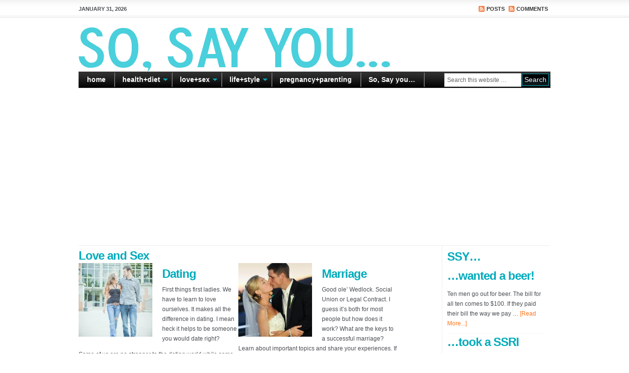

--- FILE ---
content_type: text/html; charset=UTF-8
request_url: https://www.sosayyou.com/dating-marriage-romance-breakups-in-the-bedroom/
body_size: 40451
content:
<!DOCTYPE html PUBLIC "-//W3C//DTD XHTML 1.0 Transitional//EN" "http://www.w3.org/TR/xhtml1/DTD/xhtml1-transitional.dtd">
<html xmlns="http://www.w3.org/1999/xhtml" lang="en-US" xml:lang="en-US">
<head profile="http://gmpg.org/xfn/11">
<meta http-equiv="Content-Type" content="text/html; charset=UTF-8" />
	<meta name='robots' content='index, follow, max-image-preview:large, max-snippet:-1, max-video-preview:-1' />

	<!-- This site is optimized with the Yoast SEO plugin v26.7 - https://yoast.com/wordpress/plugins/seo/ -->
	<title>Love and Sex - So Say You</title>
	<link rel="canonical" href="https://www.sosayyou.com/dating-marriage-romance-breakups-in-the-bedroom/" />
	<meta property="og:locale" content="en_US" />
	<meta property="og:type" content="article" />
	<meta property="og:title" content="Love and Sex - So Say You" />
	<meta property="og:description" content="Dating First things first ladies. We have to learn to love ourselves. It makes all the difference in dating. I mean heck it helps to be someone you would date right? Some of us are no stranger to the dating world while some may be new to the experience. We are probably more similar than&nbsp; Read More..." />
	<meta property="og:url" content="https://www.sosayyou.com/dating-marriage-romance-breakups-in-the-bedroom/" />
	<meta property="og:site_name" content="So Say You" />
	<meta property="article:publisher" content="https://www.facebook.com/SoSayYou" />
	<meta property="article:modified_time" content="2012-07-12T19:34:35+00:00" />
	<meta property="og:image" content="http://www.sosayyou.com/wp-content/uploads/2011/12/dating2-150x150.jpg" />
	<meta name="twitter:card" content="summary_large_image" />
	<meta name="twitter:site" content="@So_Say_You" />
	<meta name="twitter:label1" content="Est. reading time" />
	<meta name="twitter:data1" content="1 minute" />
	<script type="application/ld+json" class="yoast-schema-graph">{"@context":"https://schema.org","@graph":[{"@type":"WebPage","@id":"https://www.sosayyou.com/dating-marriage-romance-breakups-in-the-bedroom/","url":"https://www.sosayyou.com/dating-marriage-romance-breakups-in-the-bedroom/","name":"Love and Sex - So Say You","isPartOf":{"@id":"http://www.sosayyou.com/#website"},"primaryImageOfPage":{"@id":"https://www.sosayyou.com/dating-marriage-romance-breakups-in-the-bedroom/#primaryimage"},"image":{"@id":"https://www.sosayyou.com/dating-marriage-romance-breakups-in-the-bedroom/#primaryimage"},"thumbnailUrl":"http://www.sosayyou.com/wp-content/uploads/2011/12/dating2-150x150.jpg","datePublished":"2011-12-29T20:01:25+00:00","dateModified":"2012-07-12T19:34:35+00:00","breadcrumb":{"@id":"https://www.sosayyou.com/dating-marriage-romance-breakups-in-the-bedroom/#breadcrumb"},"inLanguage":"en-US","potentialAction":[{"@type":"ReadAction","target":["https://www.sosayyou.com/dating-marriage-romance-breakups-in-the-bedroom/"]}]},{"@type":"ImageObject","inLanguage":"en-US","@id":"https://www.sosayyou.com/dating-marriage-romance-breakups-in-the-bedroom/#primaryimage","url":"https://www.sosayyou.com/wp-content/uploads/2011/12/dating2.jpg","contentUrl":"https://www.sosayyou.com/wp-content/uploads/2011/12/dating2.jpg","width":"480","height":"720"},{"@type":"BreadcrumbList","@id":"https://www.sosayyou.com/dating-marriage-romance-breakups-in-the-bedroom/#breadcrumb","itemListElement":[{"@type":"ListItem","position":1,"name":"Home","item":"http://www.sosayyou.com/"},{"@type":"ListItem","position":2,"name":"Love and Sex"}]},{"@type":"WebSite","@id":"http://www.sosayyou.com/#website","url":"http://www.sosayyou.com/","name":"So Say You","description":"Decisions women make every day","potentialAction":[{"@type":"SearchAction","target":{"@type":"EntryPoint","urlTemplate":"http://www.sosayyou.com/?s={search_term_string}"},"query-input":{"@type":"PropertyValueSpecification","valueRequired":true,"valueName":"search_term_string"}}],"inLanguage":"en-US"}]}</script>
	<!-- / Yoast SEO plugin. -->


<link rel='dns-prefetch' href='//pagead2.googlesyndication.com' />
<link rel="alternate" type="application/rss+xml" title="So Say You &raquo; Feed" href="https://www.sosayyou.com/feed/" />
<link rel="alternate" type="application/rss+xml" title="So Say You &raquo; Comments Feed" href="https://www.sosayyou.com/comments/feed/" />
<link rel="alternate" type="application/rss+xml" title="So Say You &raquo; Love and Sex Comments Feed" href="https://www.sosayyou.com/dating-marriage-romance-breakups-in-the-bedroom/feed/" />
<link rel="alternate" title="oEmbed (JSON)" type="application/json+oembed" href="https://www.sosayyou.com/wp-json/oembed/1.0/embed?url=https%3A%2F%2Fwww.sosayyou.com%2Fdating-marriage-romance-breakups-in-the-bedroom%2F" />
<link rel="alternate" title="oEmbed (XML)" type="text/xml+oembed" href="https://www.sosayyou.com/wp-json/oembed/1.0/embed?url=https%3A%2F%2Fwww.sosayyou.com%2Fdating-marriage-romance-breakups-in-the-bedroom%2F&#038;format=xml" />

<!-- Shareaholic Content Tags -->
<meta name='shareaholic:site_name' content='So Say You' />
<meta name='shareaholic:language' content='en-US' />
<meta name='shareaholic:url' content='https://www.sosayyou.com/dating-marriage-romance-breakups-in-the-bedroom/' />
<meta name='shareaholic:article_published_time' content='2011-12-29T20:01:25+00:00' />
<meta name='shareaholic:article_modified_time' content='2025-11-30T18:12:12+00:00' />
<meta name='shareaholic:shareable_page' content='true' />
<meta name='shareaholic:article_author_name' content='Karen Brown' />
<meta name='shareaholic:wp_version' content='6.0.0.3' />
<meta name='shareaholic:image' content='http://www.sosayyou.com/wp-content/uploads/2011/12/dating2-150x150.jpg' />
<!-- Shareaholic Content Tags End -->
<style id='wp-img-auto-sizes-contain-inline-css' type='text/css'>
img:is([sizes=auto i],[sizes^="auto," i]){contain-intrinsic-size:3000px 1500px}
/*# sourceURL=wp-img-auto-sizes-contain-inline-css */
</style>
<link rel='stylesheet' id='elle-theme-by-northbound-design-css' href='https://www.sosayyou.com/wp-content/themes/elle/style.css?ver=1.1' type='text/css' media='all' />
<style id='wp-emoji-styles-inline-css' type='text/css'>

	img.wp-smiley, img.emoji {
		display: inline !important;
		border: none !important;
		box-shadow: none !important;
		height: 1em !important;
		width: 1em !important;
		margin: 0 0.07em !important;
		vertical-align: -0.1em !important;
		background: none !important;
		padding: 0 !important;
	}
/*# sourceURL=wp-emoji-styles-inline-css */
</style>
<style id='wp-block-library-inline-css' type='text/css'>
:root{--wp-block-synced-color:#7a00df;--wp-block-synced-color--rgb:122,0,223;--wp-bound-block-color:var(--wp-block-synced-color);--wp-editor-canvas-background:#ddd;--wp-admin-theme-color:#007cba;--wp-admin-theme-color--rgb:0,124,186;--wp-admin-theme-color-darker-10:#006ba1;--wp-admin-theme-color-darker-10--rgb:0,107,160.5;--wp-admin-theme-color-darker-20:#005a87;--wp-admin-theme-color-darker-20--rgb:0,90,135;--wp-admin-border-width-focus:2px}@media (min-resolution:192dpi){:root{--wp-admin-border-width-focus:1.5px}}.wp-element-button{cursor:pointer}:root .has-very-light-gray-background-color{background-color:#eee}:root .has-very-dark-gray-background-color{background-color:#313131}:root .has-very-light-gray-color{color:#eee}:root .has-very-dark-gray-color{color:#313131}:root .has-vivid-green-cyan-to-vivid-cyan-blue-gradient-background{background:linear-gradient(135deg,#00d084,#0693e3)}:root .has-purple-crush-gradient-background{background:linear-gradient(135deg,#34e2e4,#4721fb 50%,#ab1dfe)}:root .has-hazy-dawn-gradient-background{background:linear-gradient(135deg,#faaca8,#dad0ec)}:root .has-subdued-olive-gradient-background{background:linear-gradient(135deg,#fafae1,#67a671)}:root .has-atomic-cream-gradient-background{background:linear-gradient(135deg,#fdd79a,#004a59)}:root .has-nightshade-gradient-background{background:linear-gradient(135deg,#330968,#31cdcf)}:root .has-midnight-gradient-background{background:linear-gradient(135deg,#020381,#2874fc)}:root{--wp--preset--font-size--normal:16px;--wp--preset--font-size--huge:42px}.has-regular-font-size{font-size:1em}.has-larger-font-size{font-size:2.625em}.has-normal-font-size{font-size:var(--wp--preset--font-size--normal)}.has-huge-font-size{font-size:var(--wp--preset--font-size--huge)}.has-text-align-center{text-align:center}.has-text-align-left{text-align:left}.has-text-align-right{text-align:right}.has-fit-text{white-space:nowrap!important}#end-resizable-editor-section{display:none}.aligncenter{clear:both}.items-justified-left{justify-content:flex-start}.items-justified-center{justify-content:center}.items-justified-right{justify-content:flex-end}.items-justified-space-between{justify-content:space-between}.screen-reader-text{border:0;clip-path:inset(50%);height:1px;margin:-1px;overflow:hidden;padding:0;position:absolute;width:1px;word-wrap:normal!important}.screen-reader-text:focus{background-color:#ddd;clip-path:none;color:#444;display:block;font-size:1em;height:auto;left:5px;line-height:normal;padding:15px 23px 14px;text-decoration:none;top:5px;width:auto;z-index:100000}html :where(.has-border-color){border-style:solid}html :where([style*=border-top-color]){border-top-style:solid}html :where([style*=border-right-color]){border-right-style:solid}html :where([style*=border-bottom-color]){border-bottom-style:solid}html :where([style*=border-left-color]){border-left-style:solid}html :where([style*=border-width]){border-style:solid}html :where([style*=border-top-width]){border-top-style:solid}html :where([style*=border-right-width]){border-right-style:solid}html :where([style*=border-bottom-width]){border-bottom-style:solid}html :where([style*=border-left-width]){border-left-style:solid}html :where(img[class*=wp-image-]){height:auto;max-width:100%}:where(figure){margin:0 0 1em}html :where(.is-position-sticky){--wp-admin--admin-bar--position-offset:var(--wp-admin--admin-bar--height,0px)}@media screen and (max-width:600px){html :where(.is-position-sticky){--wp-admin--admin-bar--position-offset:0px}}

/*# sourceURL=wp-block-library-inline-css */
</style><style id='global-styles-inline-css' type='text/css'>
:root{--wp--preset--aspect-ratio--square: 1;--wp--preset--aspect-ratio--4-3: 4/3;--wp--preset--aspect-ratio--3-4: 3/4;--wp--preset--aspect-ratio--3-2: 3/2;--wp--preset--aspect-ratio--2-3: 2/3;--wp--preset--aspect-ratio--16-9: 16/9;--wp--preset--aspect-ratio--9-16: 9/16;--wp--preset--color--black: #000000;--wp--preset--color--cyan-bluish-gray: #abb8c3;--wp--preset--color--white: #ffffff;--wp--preset--color--pale-pink: #f78da7;--wp--preset--color--vivid-red: #cf2e2e;--wp--preset--color--luminous-vivid-orange: #ff6900;--wp--preset--color--luminous-vivid-amber: #fcb900;--wp--preset--color--light-green-cyan: #7bdcb5;--wp--preset--color--vivid-green-cyan: #00d084;--wp--preset--color--pale-cyan-blue: #8ed1fc;--wp--preset--color--vivid-cyan-blue: #0693e3;--wp--preset--color--vivid-purple: #9b51e0;--wp--preset--gradient--vivid-cyan-blue-to-vivid-purple: linear-gradient(135deg,rgb(6,147,227) 0%,rgb(155,81,224) 100%);--wp--preset--gradient--light-green-cyan-to-vivid-green-cyan: linear-gradient(135deg,rgb(122,220,180) 0%,rgb(0,208,130) 100%);--wp--preset--gradient--luminous-vivid-amber-to-luminous-vivid-orange: linear-gradient(135deg,rgb(252,185,0) 0%,rgb(255,105,0) 100%);--wp--preset--gradient--luminous-vivid-orange-to-vivid-red: linear-gradient(135deg,rgb(255,105,0) 0%,rgb(207,46,46) 100%);--wp--preset--gradient--very-light-gray-to-cyan-bluish-gray: linear-gradient(135deg,rgb(238,238,238) 0%,rgb(169,184,195) 100%);--wp--preset--gradient--cool-to-warm-spectrum: linear-gradient(135deg,rgb(74,234,220) 0%,rgb(151,120,209) 20%,rgb(207,42,186) 40%,rgb(238,44,130) 60%,rgb(251,105,98) 80%,rgb(254,248,76) 100%);--wp--preset--gradient--blush-light-purple: linear-gradient(135deg,rgb(255,206,236) 0%,rgb(152,150,240) 100%);--wp--preset--gradient--blush-bordeaux: linear-gradient(135deg,rgb(254,205,165) 0%,rgb(254,45,45) 50%,rgb(107,0,62) 100%);--wp--preset--gradient--luminous-dusk: linear-gradient(135deg,rgb(255,203,112) 0%,rgb(199,81,192) 50%,rgb(65,88,208) 100%);--wp--preset--gradient--pale-ocean: linear-gradient(135deg,rgb(255,245,203) 0%,rgb(182,227,212) 50%,rgb(51,167,181) 100%);--wp--preset--gradient--electric-grass: linear-gradient(135deg,rgb(202,248,128) 0%,rgb(113,206,126) 100%);--wp--preset--gradient--midnight: linear-gradient(135deg,rgb(2,3,129) 0%,rgb(40,116,252) 100%);--wp--preset--font-size--small: 13px;--wp--preset--font-size--medium: 20px;--wp--preset--font-size--large: 36px;--wp--preset--font-size--x-large: 42px;--wp--preset--spacing--20: 0.44rem;--wp--preset--spacing--30: 0.67rem;--wp--preset--spacing--40: 1rem;--wp--preset--spacing--50: 1.5rem;--wp--preset--spacing--60: 2.25rem;--wp--preset--spacing--70: 3.38rem;--wp--preset--spacing--80: 5.06rem;--wp--preset--shadow--natural: 6px 6px 9px rgba(0, 0, 0, 0.2);--wp--preset--shadow--deep: 12px 12px 50px rgba(0, 0, 0, 0.4);--wp--preset--shadow--sharp: 6px 6px 0px rgba(0, 0, 0, 0.2);--wp--preset--shadow--outlined: 6px 6px 0px -3px rgb(255, 255, 255), 6px 6px rgb(0, 0, 0);--wp--preset--shadow--crisp: 6px 6px 0px rgb(0, 0, 0);}:where(.is-layout-flex){gap: 0.5em;}:where(.is-layout-grid){gap: 0.5em;}body .is-layout-flex{display: flex;}.is-layout-flex{flex-wrap: wrap;align-items: center;}.is-layout-flex > :is(*, div){margin: 0;}body .is-layout-grid{display: grid;}.is-layout-grid > :is(*, div){margin: 0;}:where(.wp-block-columns.is-layout-flex){gap: 2em;}:where(.wp-block-columns.is-layout-grid){gap: 2em;}:where(.wp-block-post-template.is-layout-flex){gap: 1.25em;}:where(.wp-block-post-template.is-layout-grid){gap: 1.25em;}.has-black-color{color: var(--wp--preset--color--black) !important;}.has-cyan-bluish-gray-color{color: var(--wp--preset--color--cyan-bluish-gray) !important;}.has-white-color{color: var(--wp--preset--color--white) !important;}.has-pale-pink-color{color: var(--wp--preset--color--pale-pink) !important;}.has-vivid-red-color{color: var(--wp--preset--color--vivid-red) !important;}.has-luminous-vivid-orange-color{color: var(--wp--preset--color--luminous-vivid-orange) !important;}.has-luminous-vivid-amber-color{color: var(--wp--preset--color--luminous-vivid-amber) !important;}.has-light-green-cyan-color{color: var(--wp--preset--color--light-green-cyan) !important;}.has-vivid-green-cyan-color{color: var(--wp--preset--color--vivid-green-cyan) !important;}.has-pale-cyan-blue-color{color: var(--wp--preset--color--pale-cyan-blue) !important;}.has-vivid-cyan-blue-color{color: var(--wp--preset--color--vivid-cyan-blue) !important;}.has-vivid-purple-color{color: var(--wp--preset--color--vivid-purple) !important;}.has-black-background-color{background-color: var(--wp--preset--color--black) !important;}.has-cyan-bluish-gray-background-color{background-color: var(--wp--preset--color--cyan-bluish-gray) !important;}.has-white-background-color{background-color: var(--wp--preset--color--white) !important;}.has-pale-pink-background-color{background-color: var(--wp--preset--color--pale-pink) !important;}.has-vivid-red-background-color{background-color: var(--wp--preset--color--vivid-red) !important;}.has-luminous-vivid-orange-background-color{background-color: var(--wp--preset--color--luminous-vivid-orange) !important;}.has-luminous-vivid-amber-background-color{background-color: var(--wp--preset--color--luminous-vivid-amber) !important;}.has-light-green-cyan-background-color{background-color: var(--wp--preset--color--light-green-cyan) !important;}.has-vivid-green-cyan-background-color{background-color: var(--wp--preset--color--vivid-green-cyan) !important;}.has-pale-cyan-blue-background-color{background-color: var(--wp--preset--color--pale-cyan-blue) !important;}.has-vivid-cyan-blue-background-color{background-color: var(--wp--preset--color--vivid-cyan-blue) !important;}.has-vivid-purple-background-color{background-color: var(--wp--preset--color--vivid-purple) !important;}.has-black-border-color{border-color: var(--wp--preset--color--black) !important;}.has-cyan-bluish-gray-border-color{border-color: var(--wp--preset--color--cyan-bluish-gray) !important;}.has-white-border-color{border-color: var(--wp--preset--color--white) !important;}.has-pale-pink-border-color{border-color: var(--wp--preset--color--pale-pink) !important;}.has-vivid-red-border-color{border-color: var(--wp--preset--color--vivid-red) !important;}.has-luminous-vivid-orange-border-color{border-color: var(--wp--preset--color--luminous-vivid-orange) !important;}.has-luminous-vivid-amber-border-color{border-color: var(--wp--preset--color--luminous-vivid-amber) !important;}.has-light-green-cyan-border-color{border-color: var(--wp--preset--color--light-green-cyan) !important;}.has-vivid-green-cyan-border-color{border-color: var(--wp--preset--color--vivid-green-cyan) !important;}.has-pale-cyan-blue-border-color{border-color: var(--wp--preset--color--pale-cyan-blue) !important;}.has-vivid-cyan-blue-border-color{border-color: var(--wp--preset--color--vivid-cyan-blue) !important;}.has-vivid-purple-border-color{border-color: var(--wp--preset--color--vivid-purple) !important;}.has-vivid-cyan-blue-to-vivid-purple-gradient-background{background: var(--wp--preset--gradient--vivid-cyan-blue-to-vivid-purple) !important;}.has-light-green-cyan-to-vivid-green-cyan-gradient-background{background: var(--wp--preset--gradient--light-green-cyan-to-vivid-green-cyan) !important;}.has-luminous-vivid-amber-to-luminous-vivid-orange-gradient-background{background: var(--wp--preset--gradient--luminous-vivid-amber-to-luminous-vivid-orange) !important;}.has-luminous-vivid-orange-to-vivid-red-gradient-background{background: var(--wp--preset--gradient--luminous-vivid-orange-to-vivid-red) !important;}.has-very-light-gray-to-cyan-bluish-gray-gradient-background{background: var(--wp--preset--gradient--very-light-gray-to-cyan-bluish-gray) !important;}.has-cool-to-warm-spectrum-gradient-background{background: var(--wp--preset--gradient--cool-to-warm-spectrum) !important;}.has-blush-light-purple-gradient-background{background: var(--wp--preset--gradient--blush-light-purple) !important;}.has-blush-bordeaux-gradient-background{background: var(--wp--preset--gradient--blush-bordeaux) !important;}.has-luminous-dusk-gradient-background{background: var(--wp--preset--gradient--luminous-dusk) !important;}.has-pale-ocean-gradient-background{background: var(--wp--preset--gradient--pale-ocean) !important;}.has-electric-grass-gradient-background{background: var(--wp--preset--gradient--electric-grass) !important;}.has-midnight-gradient-background{background: var(--wp--preset--gradient--midnight) !important;}.has-small-font-size{font-size: var(--wp--preset--font-size--small) !important;}.has-medium-font-size{font-size: var(--wp--preset--font-size--medium) !important;}.has-large-font-size{font-size: var(--wp--preset--font-size--large) !important;}.has-x-large-font-size{font-size: var(--wp--preset--font-size--x-large) !important;}
/*# sourceURL=global-styles-inline-css */
</style>

<style id='classic-theme-styles-inline-css' type='text/css'>
/*! This file is auto-generated */
.wp-block-button__link{color:#fff;background-color:#32373c;border-radius:9999px;box-shadow:none;text-decoration:none;padding:calc(.667em + 2px) calc(1.333em + 2px);font-size:1.125em}.wp-block-file__button{background:#32373c;color:#fff;text-decoration:none}
/*# sourceURL=/wp-includes/css/classic-themes.min.css */
</style>
<link rel='stylesheet' id='titan-adminbar-styles-css' href='https://www.sosayyou.com/wp-content/plugins/anti-spam/assets/css/admin-bar.css?ver=7.4.0' type='text/css' media='all' />
<link rel='stylesheet' id='ss-slider-css-css' href='http://www.sosayyou.com/wp-content/plugins/sugar-slider/includes/ss-styles.css?ver=6.9' type='text/css' media='all' />
<script type="text/javascript" src="https://www.sosayyou.com/wp-includes/js/jquery/jquery.min.js?ver=3.7.1" id="jquery-core-js"></script>
<script type="text/javascript" src="https://www.sosayyou.com/wp-includes/js/jquery/jquery-migrate.min.js?ver=3.4.1" id="jquery-migrate-js"></script>
<script type="text/javascript" src="http://www.sosayyou.com/wp-content/plugins/sugar-slider/includes/js/jquery.sexyslider.js?ver=6.9" id="sexySlider-js"></script>
<script type="text/javascript" src="http://www.sosayyou.com/wp-content/plugins/sugar-slider/includes/js/slidedeck.jquery.lite.js?ver=6.9" id="slideDeck-js"></script>
<script type="text/javascript" async src="https://pagead2.googlesyndication.com/pagead/js/adsbygoogle.js?async=true&amp;ver=2.10.1" id="genesis_adsense-js"></script>
<script type="text/javascript" id="genesis_adsense-js-after">
/* <![CDATA[ */
(adsbygoogle = window.adsbygoogle || []).push({google_ad_client: "ca-pub-9327075527910502", enable_page_level_ads: true, tag_partner: "genesis"});
//# sourceURL=genesis_adsense-js-after
/* ]]> */
</script>
<link rel="https://api.w.org/" href="https://www.sosayyou.com/wp-json/" /><link rel="alternate" title="JSON" type="application/json" href="https://www.sosayyou.com/wp-json/wp/v2/pages/286" /><link rel="EditURI" type="application/rsd+xml" title="RSD" href="https://www.sosayyou.com/xmlrpc.php?rsd" />
<meta name="generator" content="WordPress 6.9" />
<link rel='shortlink' href='https://www.sosayyou.com/?p=286' />
<style type="text/css">
			/* Sugar Slider Custom CSS */
			
		</style>
		<link rel="icon" href="https://www.sosayyou.com/wp-content/themes/elle/images/favicon.ico" />
<meta name="google-site-verification" content="77Fof0E4SO16jHmU_hejFvr5UPpEWtlhBZJqZ_C71Pc" /></head>
<body class="wp-singular page-template-default page page-id-286 wp-theme-genesis wp-child-theme-elle header-image header-full-width content-sidebar"><div id="wrap"><div id="topnav">
	<div class="topnav-left">
		<p>January 31, 2026</p>
	</div><!-- end .topnav-left -->
	<div class="topnav-right">
		<p>
			<a class="rss-topnav" rel="nofollow" href="https://www.sosayyou.com/feed/rss/">Posts</a>
			<a class="rss-topnav" rel="nofollow" href="https://www.sosayyou.com/comments/feed/">Comments</a>
		</p>
	</div><!-- end .topnav-right -->
</div><!-- end #topnav --><div id="header"><div class="wrap"><div id="title-area"><p id="title"><a href="https://www.sosayyou.com/">So Say You</a></p><p id="description">Decisions women make every day</p></div></div></div><div id="nav"><div class="wrap"><ul id="menu-main-menu" class="menu genesis-nav-menu menu-primary js-superfish"><li id="menu-item-8" class="menu-item menu-item-type-custom menu-item-object-custom menu-item-8"><a href="/">home</a></li>
<li id="menu-item-1438" class="menu-item menu-item-type-taxonomy menu-item-object-category menu-item-has-children menu-item-1438"><a href="https://www.sosayyou.com/category/healthdiet/">health+diet</a>
<ul class="sub-menu">
	<li id="menu-item-910" class="menu-item menu-item-type-taxonomy menu-item-object-category menu-item-910"><a href="https://www.sosayyou.com/category/healthdiet/best-bodies/">Best Bodies</a></li>
	<li id="menu-item-1439" class="menu-item menu-item-type-taxonomy menu-item-object-category menu-item-1439"><a href="https://www.sosayyou.com/category/healthdiet/eating-right/">Eating Right</a></li>
	<li id="menu-item-204" class="menu-item menu-item-type-post_type menu-item-object-page menu-item-204"><a href="https://www.sosayyou.com/health-and-diet/tips-and-tricks/">Tips and Tricks</a></li>
</ul>
</li>
<li id="menu-item-291" class="menu-item menu-item-type-post_type menu-item-object-page current-menu-item page_item page-item-286 current_page_item menu-item-has-children menu-item-291"><a href="https://www.sosayyou.com/dating-marriage-romance-breakups-in-the-bedroom/" aria-current="page">love+sex</a>
<ul class="sub-menu">
	<li id="menu-item-656" class="menu-item menu-item-type-taxonomy menu-item-object-category menu-item-656"><a href="https://www.sosayyou.com/category/lovesex/dating/">Dating</a></li>
	<li id="menu-item-658" class="menu-item menu-item-type-taxonomy menu-item-object-category menu-item-658"><a href="https://www.sosayyou.com/category/lovesex/marriage/">Marriage</a></li>
	<li id="menu-item-655" class="menu-item menu-item-type-taxonomy menu-item-object-category menu-item-655"><a href="https://www.sosayyou.com/category/lovesex/breakups/">Breakups</a></li>
	<li id="menu-item-657" class="menu-item menu-item-type-taxonomy menu-item-object-category menu-item-657"><a href="https://www.sosayyou.com/category/lovesex/in-the-bedroom/">In the bedroom</a></li>
</ul>
</li>
<li id="menu-item-302" class="menu-item menu-item-type-post_type menu-item-object-page menu-item-has-children menu-item-302"><a href="https://www.sosayyou.com/stylebeautytrendingdecor/">life+style</a>
<ul class="sub-menu">
	<li id="menu-item-2641" class="menu-item menu-item-type-taxonomy menu-item-object-category menu-item-has-children menu-item-2641"><a href="https://www.sosayyou.com/category/lifestyle/trending-now/">Trending Now</a>
	<ul class="sub-menu">
		<li id="menu-item-2715" class="menu-item menu-item-type-taxonomy menu-item-object-category menu-item-2715"><a href="https://www.sosayyou.com/category/ssycards/">So, say you Cards</a></li>
	</ul>
</li>
	<li id="menu-item-653" class="menu-item menu-item-type-taxonomy menu-item-object-category menu-item-653"><a href="https://www.sosayyou.com/category/lifestyle/beauty/">Beauty</a></li>
	<li id="menu-item-630" class="menu-item menu-item-type-taxonomy menu-item-object-category menu-item-630"><a href="https://www.sosayyou.com/category/lifestyle/looks-for-less/">Looks for less</a></li>
	<li id="menu-item-609" class="menu-item menu-item-type-taxonomy menu-item-object-category menu-item-609"><a href="https://www.sosayyou.com/category/lifestyle/diyhow-to/">diy+how to</a></li>
	<li id="menu-item-654" class="menu-item menu-item-type-taxonomy menu-item-object-category menu-item-654"><a href="https://www.sosayyou.com/category/lifestyle/decor/">Decor</a></li>
</ul>
</li>
<li id="menu-item-924" class="menu-item menu-item-type-taxonomy menu-item-object-category menu-item-924"><a href="https://www.sosayyou.com/category/pregnancyparenting/">pregnancy+parenting</a></li>
<li id="menu-item-558" class="menu-item menu-item-type-taxonomy menu-item-object-category menu-item-558"><a href="https://www.sosayyou.com/category/so-say-you/">So, Say you&#8230;</a></li>
<li class="right search"><form method="get" class="searchform search-form" action="https://www.sosayyou.com/" role="search" ><input type="text" value="Search this website &#x02026;" name="s" class="s search-input" onfocus="if ('Search this website &#x2026;' === this.value) {this.value = '';}" onblur="if ('' === this.value) {this.value = 'Search this website &#x2026;';}" /><input type="submit" class="searchsubmit search-submit" value="Search" /></form></li></ul></div></div><div id="inner"><div id="content-sidebar-wrap"><div id="content" class="hfeed"><div class="post-286 page type-page status-publish hentry entry"><h1 class="entry-title">Love and Sex</h1>
<div class="entry-content"><div style="width: 325px; float: left;"><img decoding="async" class="alignleft size-thumbnail wp-image-334" style="float: left;" title="dating2" src="http://www.sosayyou.com/wp-content/uploads/2011/12/dating2-150x150.jpg" alt="" width="150" height="150" srcset="https://www.sosayyou.com/wp-content/uploads/2011/12/dating2-150x150.jpg 150w, https://www.sosayyou.com/wp-content/uploads/2011/12/dating2-110x110.jpg 110w" sizes="(max-width: 150px) 100vw, 150px" /></p>
<h2>Dating</h2>
<p>First things first ladies. We have to learn to love ourselves. It makes all the difference in dating. I mean heck it helps to be someone you would date right?</p>
<p>Some of us are no stranger to the dating world while some may be new to the experience. We are probably more similar than we think. I know I know&#8230; you are the exception ;). Become a dating pro&#8230; or give others your expert tips.<br />
<a href="#">Go&#8230;</a></p>
</div>
<div style="width: 325px; float: left;"><img decoding="async" class="alignleft size-thumbnail wp-image-335" title="kiss" src="http://www.sosayyou.com/wp-content/uploads/2011/12/kiss-e1334089233658-150x150.jpg" alt="" width="150" height="150" /></p>
<h2>Marriage</h2>
<p>Good ole&#8217; Wedlock. Social Union or Legal Contract. I guess it&#8217;s both for most people but how does it work? What are the keys to a successful marriage? Learn about important topics and share your experiences. If you ever ask yourself, &#8220;is this normal?&#8221; &#8220;Are other couples dealing with this very issue?&#8221; The answer is probably yes. Learn more by clicking below.<br />
<a href="#">Go&#8230;</a></p>
</div>
<div style="clear: both;"></div>
<div style="float: left; width: 325px;"><img loading="lazy" decoding="async" class="alignleft size-thumbnail wp-image-333" style="float: left;" title="man woman hands holding broken heart" src="http://www.sosayyou.com/wp-content/uploads/2011/12/breakup-150x150.jpg" alt="" width="150" height="150" srcset="https://www.sosayyou.com/wp-content/uploads/2011/12/breakup-150x150.jpg 150w, https://www.sosayyou.com/wp-content/uploads/2011/12/breakup-110x110.jpg 110w" sizes="auto, (max-width: 150px) 100vw, 150px" /></p>
<h2>Break Ups</h2>
<p>Breaking up is hard to do&#8230; IT SUCKS! Let&#8217;s talk about it. Yes, it partially comes down to time and all that, but there are some other things you can do. Or do we have this all wrong and you need to break up with someone. We can help you there too. Need a preview? We know it is the millennium changing your facebook status is still NOT an okay way of giving someone the boot!<br />
<a href="#">Go&#8230;</a></p>
</div>
<div style="width: 325px; float: left;"><img loading="lazy" decoding="async" class="alignleft size-thumbnail wp-image-330" style="float: left;" title="bedroom" src="http://www.sosayyou.com/wp-content/uploads/2011/12/bedroom-150x150.jpg" alt="" width="150" height="150" srcset="https://www.sosayyou.com/wp-content/uploads/2011/12/bedroom-150x150.jpg 150w, https://www.sosayyou.com/wp-content/uploads/2011/12/bedroom-110x110.jpg 110w, https://www.sosayyou.com/wp-content/uploads/2011/12/bedroom.jpg 225w" sizes="auto, (max-width: 150px) 100vw, 150px" /></p>
<h2>In the bedroom</h2>
<p>It&#8217;s all the rage, or maybe it isn&#8217;t. There are ways to spice it up. If you think you&#8217;ve already hit the sexual &#8220;jackout,&#8221; there are always new things to try. This is the place for getting down and dirty. Discuss all the things you were too modest to tell your friends.<br />
<a href="#">Go&#8230;</a></p>
</div>
</div></div></div><div id="sidebar" class="sidebar widget-area"><div id="featured-post-12" class="widget featured-content featuredpost"><div class="widget-wrap"><h4 class="widget-title widgettitle">SSY&#8230;</h4>
<div class="post-3882 post type-post status-publish format-standard hentry category-so-say-you entry"><h2 class="entry-title"><a href="https://www.sosayyou.com/wanted-a-beer/">&#8230;wanted a beer!</a></h2><p>Ten men go out for beer. The bill for all ten comes to $100. If they paid their bill the way we pay &#x02026; <a href="https://www.sosayyou.com/wanted-a-beer/" class="more-link">[Read More...]</a></p></div><div class="post-3876 post type-post status-publish format-standard has-post-thumbnail hentry category-so-say-you entry"><h2 class="entry-title"><a href="https://www.sosayyou.com/took-a-ssri/">&#8230;took a SSRI</a></h2><p>SSRI Antidepressants Caused the Newtown Mass Shooting



MAY 14, 2025 - On December 14, 2012, a mass &#x02026; <a href="https://www.sosayyou.com/took-a-ssri/" class="more-link">[Read More...]</a></p></div><div class="post-3873 post type-post status-publish format-standard hentry category-so-say-you entry"><h2 class="entry-title"><a href="https://www.sosayyou.com/were-right-but-wrong/">&#8230;were Right but Wrong</a></h2><p>Right is Wrong 2024 Style



If a guy pretends to be a woman, you're required to pretend with &#x02026; <a href="https://www.sosayyou.com/were-right-but-wrong/" class="more-link">[Read More...]</a></p></div><div class="post-3869 post type-post status-publish format-standard hentry category-so-say-you entry"><h2 class="entry-title"><a href="https://www.sosayyou.com/wanted-to-keep-your-man/">&#8230;wanted to keep your man</a></h2><p>Every wife should tell her husband some version of this…







“One of my jobs as your wife is to &#x02026; <a href="https://www.sosayyou.com/wanted-to-keep-your-man/" class="more-link">[Read More...]</a></p></div><div class="post-3856 post type-post status-publish format-standard hentry category-so-say-you entry"><h2 class="entry-title"><a href="https://www.sosayyou.com/needed-an-ism/">&#8230;needed an &#8220;ism&#8221;</a></h2><p>Christians need an "ism", like the Jews have.  Christian hate crimes are getting worse and worse. &#x02026; <a href="https://www.sosayyou.com/needed-an-ism/" class="more-link">[Read More...]</a></p></div><div class="post-3853 post type-post status-publish format-standard hentry category-so-say-you entry"><h2 class="entry-title"><a href="https://www.sosayyou.com/lost-trust/">&#8230;lost trust.</a></h2><p>The current “media”—loosely defined as the old major newspapers like the&nbsp;New York &#x02026; <a href="https://www.sosayyou.com/lost-trust/" class="more-link">[Read More...]</a></p></div><div class="post-3850 post type-post status-publish format-standard hentry category-so-say-you entry"><h2 class="entry-title"><a href="https://www.sosayyou.com/defined-democracy/">…defined Democracy.</a></h2><p>We hear a lot these days from the politicians about conservative and liberty minded ideals being a &#x02026; <a href="https://www.sosayyou.com/defined-democracy/" class="more-link">[Read More...]</a></p></div><div class="post-3845 post type-post status-publish format-standard hentry category-so-say-you entry"><h2 class="entry-title"><a href="https://www.sosayyou.com/do-a-reset/">&#8230;do a Reset</a></h2><p>October 2022: Various Fed presidents are repeatedly saying the central bank is going to continue &#x02026; <a href="https://www.sosayyou.com/do-a-reset/" class="more-link">[Read More...]</a></p></div><div class="post-3842 post type-post status-publish format-standard hentry category-so-say-you entry"><h2 class="entry-title"><a href="https://www.sosayyou.com/knew-wwiii-started/">&#8230;knew WWIII started</a></h2><p>The third world war has begun, but for now it is still only in the very early &#x02026; <a href="https://www.sosayyou.com/knew-wwiii-started/" class="more-link">[Read More...]</a></p></div></div></div>
</div></div></div><div id="footer" class="footer"><div class="wrap"><div class="gototop"><p><a href="#wrap" rel="nofollow">Return to top of page</a></p></div><div class="creds"><p>Copyright &#x000A9;&nbsp;2026  on <a href="https://my.studiopress.com/themes/genesis/">Genesis Framework</a> &middot; <a href="https://wordpress.org/">WordPress</a> &middot; <a rel="nofollow" href="https://www.sosayyou.com/wp-login.php">Log in</a></p></div></div></div></div><script type="speculationrules">
{"prefetch":[{"source":"document","where":{"and":[{"href_matches":"/*"},{"not":{"href_matches":["/wp-*.php","/wp-admin/*","/wp-content/uploads/*","/wp-content/*","/wp-content/plugins/*","/wp-content/themes/elle/*","/wp-content/themes/genesis/*","/*\\?(.+)"]}},{"not":{"selector_matches":"a[rel~=\"nofollow\"]"}},{"not":{"selector_matches":".no-prefetch, .no-prefetch a"}}]},"eagerness":"conservative"}]}
</script>
<script type="text/javascript">

  var _gaq = _gaq || [];
  _gaq.push(['_setAccount', 'UA-3570230-14']);
  _gaq.push(['_trackPageview']);

  (function() {
    var ga = document.createElement('script'); ga.type = 'text/javascript'; ga.async = true;
    ga.src = ('https:' == document.location.protocol ? 'https://ssl' : 'http://www') + '.google-analytics.com/ga.js';
    var s = document.getElementsByTagName('script')[0]; s.parentNode.insertBefore(ga, s);
  })();

</script>

<script src="https://s3-us-west-1.amazonaws.com/truztanalytics/truztanalytics.js?nrmAnalyticsCode=hqu7h2rma0"></script><script type="text/javascript" src="https://www.sosayyou.com/wp-content/plugins/anti-spam/assets/js/anti-spam.js?ver=7.4.0" id="anti-spam-script-js"></script>
<script type="text/javascript" src="https://www.sosayyou.com/wp-includes/js/comment-reply.min.js?ver=6.9" id="comment-reply-js" async="async" data-wp-strategy="async" fetchpriority="low"></script>
<script type="text/javascript" src="https://www.sosayyou.com/wp-includes/js/hoverIntent.min.js?ver=1.10.2" id="hoverIntent-js"></script>
<script type="text/javascript" src="https://www.sosayyou.com/wp-content/themes/genesis/lib/js/menu/superfish.min.js?ver=1.7.10" id="superfish-js"></script>
<script type="text/javascript" src="https://www.sosayyou.com/wp-content/themes/genesis/lib/js/menu/superfish.args.min.js?ver=2.10.1" id="superfish-args-js"></script>
<script type="text/javascript" src="https://www.sosayyou.com/wp-content/themes/genesis/lib/js/menu/superfish.compat.min.js?ver=2.10.1" id="superfish-compat-js"></script>
<script id="wp-emoji-settings" type="application/json">
{"baseUrl":"https://s.w.org/images/core/emoji/17.0.2/72x72/","ext":".png","svgUrl":"https://s.w.org/images/core/emoji/17.0.2/svg/","svgExt":".svg","source":{"concatemoji":"https://www.sosayyou.com/wp-includes/js/wp-emoji-release.min.js?ver=6.9"}}
</script>
<script type="module">
/* <![CDATA[ */
/*! This file is auto-generated */
const a=JSON.parse(document.getElementById("wp-emoji-settings").textContent),o=(window._wpemojiSettings=a,"wpEmojiSettingsSupports"),s=["flag","emoji"];function i(e){try{var t={supportTests:e,timestamp:(new Date).valueOf()};sessionStorage.setItem(o,JSON.stringify(t))}catch(e){}}function c(e,t,n){e.clearRect(0,0,e.canvas.width,e.canvas.height),e.fillText(t,0,0);t=new Uint32Array(e.getImageData(0,0,e.canvas.width,e.canvas.height).data);e.clearRect(0,0,e.canvas.width,e.canvas.height),e.fillText(n,0,0);const a=new Uint32Array(e.getImageData(0,0,e.canvas.width,e.canvas.height).data);return t.every((e,t)=>e===a[t])}function p(e,t){e.clearRect(0,0,e.canvas.width,e.canvas.height),e.fillText(t,0,0);var n=e.getImageData(16,16,1,1);for(let e=0;e<n.data.length;e++)if(0!==n.data[e])return!1;return!0}function u(e,t,n,a){switch(t){case"flag":return n(e,"\ud83c\udff3\ufe0f\u200d\u26a7\ufe0f","\ud83c\udff3\ufe0f\u200b\u26a7\ufe0f")?!1:!n(e,"\ud83c\udde8\ud83c\uddf6","\ud83c\udde8\u200b\ud83c\uddf6")&&!n(e,"\ud83c\udff4\udb40\udc67\udb40\udc62\udb40\udc65\udb40\udc6e\udb40\udc67\udb40\udc7f","\ud83c\udff4\u200b\udb40\udc67\u200b\udb40\udc62\u200b\udb40\udc65\u200b\udb40\udc6e\u200b\udb40\udc67\u200b\udb40\udc7f");case"emoji":return!a(e,"\ud83e\u1fac8")}return!1}function f(e,t,n,a){let r;const o=(r="undefined"!=typeof WorkerGlobalScope&&self instanceof WorkerGlobalScope?new OffscreenCanvas(300,150):document.createElement("canvas")).getContext("2d",{willReadFrequently:!0}),s=(o.textBaseline="top",o.font="600 32px Arial",{});return e.forEach(e=>{s[e]=t(o,e,n,a)}),s}function r(e){var t=document.createElement("script");t.src=e,t.defer=!0,document.head.appendChild(t)}a.supports={everything:!0,everythingExceptFlag:!0},new Promise(t=>{let n=function(){try{var e=JSON.parse(sessionStorage.getItem(o));if("object"==typeof e&&"number"==typeof e.timestamp&&(new Date).valueOf()<e.timestamp+604800&&"object"==typeof e.supportTests)return e.supportTests}catch(e){}return null}();if(!n){if("undefined"!=typeof Worker&&"undefined"!=typeof OffscreenCanvas&&"undefined"!=typeof URL&&URL.createObjectURL&&"undefined"!=typeof Blob)try{var e="postMessage("+f.toString()+"("+[JSON.stringify(s),u.toString(),c.toString(),p.toString()].join(",")+"));",a=new Blob([e],{type:"text/javascript"});const r=new Worker(URL.createObjectURL(a),{name:"wpTestEmojiSupports"});return void(r.onmessage=e=>{i(n=e.data),r.terminate(),t(n)})}catch(e){}i(n=f(s,u,c,p))}t(n)}).then(e=>{for(const n in e)a.supports[n]=e[n],a.supports.everything=a.supports.everything&&a.supports[n],"flag"!==n&&(a.supports.everythingExceptFlag=a.supports.everythingExceptFlag&&a.supports[n]);var t;a.supports.everythingExceptFlag=a.supports.everythingExceptFlag&&!a.supports.flag,a.supports.everything||((t=a.source||{}).concatemoji?r(t.concatemoji):t.wpemoji&&t.twemoji&&(r(t.twemoji),r(t.wpemoji)))});
//# sourceURL=https://www.sosayyou.com/wp-includes/js/wp-emoji-loader.min.js
/* ]]> */
</script>
</body></html>


--- FILE ---
content_type: text/html; charset=utf-8
request_url: https://www.google.com/recaptcha/api2/aframe
body_size: 268
content:
<!DOCTYPE HTML><html><head><meta http-equiv="content-type" content="text/html; charset=UTF-8"></head><body><script nonce="z4HrxjDvBe6hhQV5JY28rA">/** Anti-fraud and anti-abuse applications only. See google.com/recaptcha */ try{var clients={'sodar':'https://pagead2.googlesyndication.com/pagead/sodar?'};window.addEventListener("message",function(a){try{if(a.source===window.parent){var b=JSON.parse(a.data);var c=clients[b['id']];if(c){var d=document.createElement('img');d.src=c+b['params']+'&rc='+(localStorage.getItem("rc::a")?sessionStorage.getItem("rc::b"):"");window.document.body.appendChild(d);sessionStorage.setItem("rc::e",parseInt(sessionStorage.getItem("rc::e")||0)+1);localStorage.setItem("rc::h",'1769899462016');}}}catch(b){}});window.parent.postMessage("_grecaptcha_ready", "*");}catch(b){}</script></body></html>